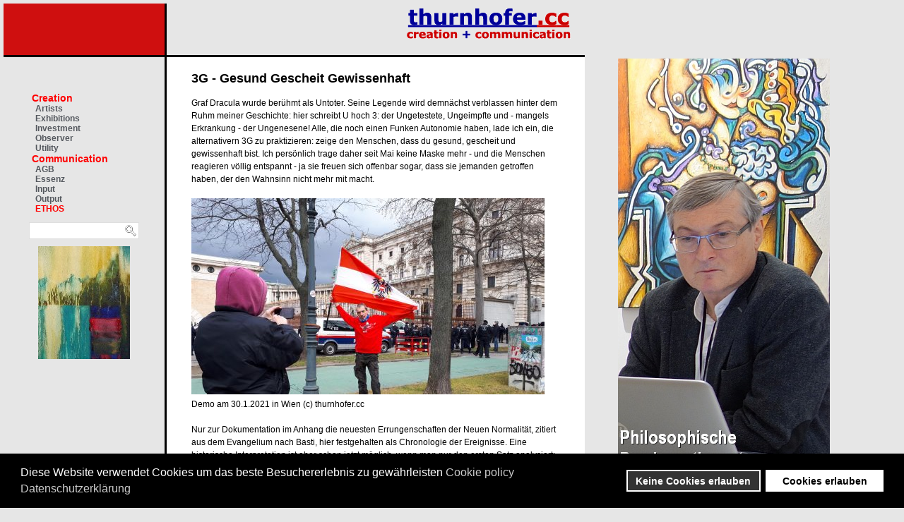

--- FILE ---
content_type: text/html; charset=utf-8
request_url: https://thurnhofer.cc/communication/usp/kritik-der-reinen-vernunft/714-3g-gesund-gescheit-gewissenhaft
body_size: 6534
content:

<!DOCTYPE html>
<html xmlns="http://www.w3.org/1999/xhtml" xml:lang="de-de" lang="de-de" dir="ltr">
<head>
	<? JHtml::_('bootstrap.framework');?>
<link rel="stylesheet" href="/templates/thurnhofer/css/template_css.css" type="text/css"  />
<meta name="referrer" content="no-referrer">
	<meta name="viewport" content="width=device-width, initial-scale=1.0">
	<base href="https://thurnhofer.cc/communication/usp/kritik-der-reinen-vernunft/714-3g-gesund-gescheit-gewissenhaft" />
	<meta http-equiv="content-type" content="text/html; charset=utf-8" />
	<meta name="keywords" content="Contemporary Art Vienna, Kunst, Kunstsammler, Kunstsammlung, Kunstinvestor, Kunstinvestment, Artinvestor, Artinvestment, Sammler, Sammlung, Galerie, Wien" />
	<meta name="author" content="Hubert Thurnhofer" />
	<meta name="description" content="Galerie für zeitgenössische Kunst + Kommunikation + Beratung" />
	<meta name="generator" content="Joomla! - Open Source Content Management" />
	<title>3G - Gesund Gescheit Gewissenhaft</title>
	<link href="/favicon.ico" rel="shortcut icon" type="image/vnd.microsoft.icon" />
	<link href="https://thurnhofer.cc/plugins/content/fastsocialshare/style/style.css" rel="stylesheet" type="text/css" />
	<link href="/modules/mod_rokajaxsearch/css/rokajaxsearch.css" rel="stylesheet" type="text/css" />
	<link href="/modules/mod_rokajaxsearch/themes/light/rokajaxsearch-theme.css" rel="stylesheet" type="text/css" />
	<link href="/plugins/system/gdpr/assets/css/cookieconsent.min.css" rel="stylesheet" type="text/css" />
	<script type="application/json" class="joomla-script-options new">{"csrf.token":"69c75842d2d630c1cc8a9d18d729f118","system.paths":{"root":"","base":""}}</script>
	<script src="/media/jui/js/jquery.min.js?7763e74fa6d9087e3ce7b7bccdf51586" type="text/javascript"></script>
	<script src="/media/jui/js/jquery-noconflict.js?7763e74fa6d9087e3ce7b7bccdf51586" type="text/javascript"></script>
	<script src="/media/jui/js/jquery-migrate.min.js?7763e74fa6d9087e3ce7b7bccdf51586" type="text/javascript"></script>
	<script src="/media/jui/js/bootstrap.min.js?7763e74fa6d9087e3ce7b7bccdf51586" type="text/javascript"></script>
	<script src="/media/system/js/caption.js?7763e74fa6d9087e3ce7b7bccdf51586" type="text/javascript"></script>
	<script src="/media/system/js/mootools-core.js?7763e74fa6d9087e3ce7b7bccdf51586" type="text/javascript"></script>
	<script src="/media/system/js/core.js?7763e74fa6d9087e3ce7b7bccdf51586" type="text/javascript"></script>
	<script src="/media/system/js/mootools-more.js?7763e74fa6d9087e3ce7b7bccdf51586" type="text/javascript"></script>
	<script src="/modules/mod_rokajaxsearch/js/rokajaxsearch.js" type="text/javascript"></script>
	<script src="/plugins/system/gdpr/assets/js/cookieconsent.min.js" type="text/javascript" defer="defer"></script>
	<script src="/plugins/system/gdpr/assets/js/init.js" type="text/javascript" defer="defer"></script>
	<script type="text/javascript">
jQuery(function($){ initTooltips(); $("body").on("subform-row-add", initTooltips); function initTooltips (event, container) { container = container || document;$(container).find(".hasTooltip").tooltip({"html": true,"container": "body"});} });jQuery(window).on('load',  function() {
				new JCaption('img.caption');
			});window.addEvent((window.webkit) ? 'load' : 'domready', function() {
				window.rokajaxsearch = new RokAjaxSearch({
					'results': 'Results',
					'close': '',
					'websearch': 0,
					'blogsearch': 0,
					'imagesearch': 0,
					'videosearch': 0,
					'imagesize': 'MEDIUM',
					'safesearch': 'MODERATE',
					'search': 'Search...',
					'readmore': 'Read more...',
					'noresults': 'No results',
					'advsearch': 'Advanced search',
					'page': 'Page',
					'page_of': 'of',
					'searchlink': 'https://thurnhofer.cc/index.php?option=com_search&amp;view=search&amp;tmpl=component',
					'advsearchlink': 'https://thurnhofer.cc/index.php?option=com_search&amp;view=search',
					'uribase': 'https://thurnhofer.cc/',
					'limit': '10',
					'perpage': '3',
					'ordering': 'newest',
					'phrase': 'any',
					'hidedivs': '',
					'includelink': 1,
					'viewall': 'View all results',
					'estimated': 'estimated',
					'showestimated': 1,
					'showpagination': 1,
					'showcategory': 1,
					'showreadmore': 1,
					'showdescription': 1
				});
			});var gdprConfigurationOptions = { complianceType: 'opt-in',
																		  blockJoomlaSessionCookie: 1,
																		  blockExternalCookiesDomains: 0,
																		  allowedCookies: '',
																		  autoAcceptOnNextPage: 0,
																		  revokable: 1,
																		  lawByCountry: 0,
																		  dismissOnScroll: 0,
																		  dismissOnTimeout: 0,
																		  containerSelector: 'body',
																		  toolbarLayout: 'basic',
																		  toolbarTheme: 'block',
																		  revocableToolbarTheme: 'basic',
																		  toolbarPosition: 'bottom',
																		  toolbarPositionmentType: 1,
																		  popupBackground: '#000000',
																		  popupText: '#ffffff',
																		  popupLink: '#ffffff',
																		  buttonBackground: '#ffffff',
																		  buttonBorder: '#ffffff',
																		  buttonText: '#000000',
																		  highlightBackground: '#333333',
																		  highlightBorder: '#ffffff',
																		  highlightText: '#ffffff',
																		  highlightDismissBackground: '#333333',
																	  	  highlightDismissBorder: '#ffffff',
																	 	  highlightDismissText: '#ffffff',
																		  hideRevokableButton: 0,
																		  headerText: 'Cookies und Datenschutz!',
																		  messageText: 'Diese Website verwendet Cookies um das beste Besuchererlebnis zu gewährleisten',
																		  denyMessageEnabled: 0, 
																		  denyMessage: 'You have declined cookies, to ensure the best experience on this website please consent the cookie usage.',
																		  dismissText: 'Interessiert mich nicht',
																		  allowText: 'Cookies erlauben',
																		  denyText: 'Keine Cookies erlauben',
																		  cookiePolicyLinkText: 'Cookie policy',
																		  cookiePolicyLink: 'index.php?option=com_content&view=article&id=587&Itemid=185',
																		  cookiePolicyRevocableTabText: 'Cookie policy',
																		  privacyPolicyLinkText: 'Datenschutzerklärung',
																		  privacyPolicyLink: 'index.php?option=com_content&view=article&id=587&Itemid=185',
																		  showLinks: 1,
																		  debugMode: 0
																		};
	</script>

	<!--[if lt IE 9]>
		<script src="/media/jui/js/html5.js"></script>
	<![endif]-->
</head>

<body>

<div id="container">
	<div id="redbox"></div>
  	<div id="logobox">
  		<p style="float: right"><a href="http://www.thurnhofer.cc">
        <img  src="/images/stories/thurnhofer-logo-1.gif" style="align:right" width="272" height="60" alt="logo"></a>
       </div>
    	<div id="left">
    		<ul class="nav menu mod-list">
<li class="item-2 default deeper parent"><a href="/" >Creation</a><ul class="nav-child unstyled small"><li class="item-13 parent"><a href="http://www.thurnhofer.cc/galerie" >Artists</a></li><li class="item-3 parent"><a href="/home/exhibitions" >Exhibitions</a></li><li class="item-4 parent"><a href="/home/investment" >Investment</a></li><li class="item-5 parent"><a href="/home/observer" >Observer</a></li><li class="item-6"><a href="/home/utility" >Utility</a></li></ul></li><li class="item-7 active deeper parent"><a href="/communication" >Communication</a><ul class="nav-child unstyled small"><li class="item-8 parent"><a href="/communication/agb" >AGB</a></li><li class="item-9"><a href="/communication/essenz" >Essenz</a></li><li class="item-10"><a href="/communication/input" >Input</a></li><li class="item-11 parent"><a href="/communication/output" >Output</a></li><li class="item-12 active parent"><a href="/communication/usp" >ETHOS</a></li></ul></li></ul>
<form name="rokajaxsearch" id="rokajaxsearch" class="light" action="https://thurnhofer.cc/" method="get">
<div class="rokajaxsearch ">
	<div class="roksearch-wrapper">
		<input id="roksearch_search_str" name="searchword" type="text" class="inputbox roksearch_search_str" placeholder="Search..." />
	</div>
	<input type="hidden" name="searchphrase" value="any"/>
	<input type="hidden" name="limit" value="20" />
	<input type="hidden" name="ordering" value="newest" />
	<input type="hidden" name="view" value="search" />
	<input type="hidden" name="option" value="com_search" />
	
	
	<div id="roksearch_results"></div>
</div>
<div id="rokajaxsearch_tmp" style="visibility:hidden;display:none;"></div>
</form>

    		<p style="margin-top: 10px;"><img  src="/images/stories/navibild1b.jpg" alt="bild" /></p>
    	</div>
    	<div id="content">
    
        	<div class="item-page" itemscope itemtype="https://schema.org/Article">
	<meta itemprop="inLanguage" content="de-DE" />
	
		
			<div class="page-header">
					<h2 itemprop="headline">
				3G - Gesund Gescheit Gewissenhaft			</h2>
									</div>
					
		
	
	
		
								<div itemprop="articleBody">
		<p>Graf Dracula wurde berühmt als Untoter. Seine Legende wird demnächst verblassen hinter dem Ruhm meiner Geschichte: hier schreibt U hoch 3: der Ungetestete, Ungeimpfte und - mangels Erkrankung - der Ungenesene! Alle, die noch einen Funken Autonomie haben, lade ich ein, die alternativern 3G zu praktizieren: zeige den Menschen, dass du gesund, gescheit und gewissenhaft bist. Ich persönlich trage daher seit Mai keine Maske mehr - und die Menschen reagieren völlig entspannt - ja sie freuen sich offenbar sogar, dass sie jemanden getroffen haben, der den Wahnsinn nicht mehr mit macht.</p>
<p>&nbsp;</p>
<p><img src="/images/500_CoronaHerrschaft.jpg" alt="500 CoronaHerrschaft" /></p>
<p>Demo am 30.1.2021 in Wien (c) thurnhofer.cc</p>
<p>&nbsp;</p>
<p>Nur zur Dokumentation im Anhang die neuesten Errungenschaften der Neuen Normalität, zitiert aus dem Evangelium nach Basti, hier festgehalten als Chronologie der Ereignisse. Eine historische Interpretation ist aber schon jetzt möglich, wenn man nur den ersten Satz analysiert: "Die 3-G-Regel bleibt dort wo sie auch bisher galt". Was ist die "3-G-Regel"? Ein Gesetz, eine Verordnung? Nein, NUR eine "Regel", also eine Eingebung des Heiligen Sebastien, ein- und ausgeübt von allen frommen Lämmern seiner ökumenischen Gemeinde und in vorauseilendem Gehorsam exekutiert ohne jegliche Gesetzesgrundlage. LEUTE: Kein Mensch in diesem Land hat das RECHT von EUCH zu fordern, ein streng vertrauliches Gesundheitsdokument vorzuweisen. Ja, nicht einmale ein Kiwerer! Schlag nach in DSGVO.</p>
<p>&nbsp;</p>
<p>Und eine Info für alle, die immer noch mit der Entscheidung kämpfen, ob sie sich impfen lassen sollen, und dem Gruppenzwang auf ihrem Arbeitsplatz oder im privaten Umfeld nachgeben sollen, oder ob sie diesen Sommer so wie immer frisch, fröhlich und unbeschwert verbringen sollen: es gibt - bis heute - KEINE Test-PFLICHT, KEINE Impf-PFLICHT und nicht einemal eine "Genesungspflicht". <strong>Du DARFST NEIN sagen!</strong></p>
<p>&nbsp;</p>
<p>Was ab dem 1. Juli gilt (Quelle Kurier)</p>
<p>"Die 3-G-Regel bleibt dort wo sie auch bisher galt</p>
<p>Die Sperrstunde wird abgeschafft. Nachtgastronomie, Clubs können öffnen. Ab 22. Juli wird es dort keine Personenbeschränkungen geben. Hochzeiten und Tanzen können wieder stattfinden.</p>
<p>Der 1-Meter-Abstand in der Gastronomie fällt. Tourismusministerin Elisabeth Köstinger spricht von einer sichtbaren und lächelnden Gastfreundschaft, die ab dann möglich sein wird. Die Registrierungspflicht fällt ebenfalls.</p>
<p>Großveranstaltungen werden wieder uneingeschränkt ohne Kapazitätsbeschränkungen stattfinden. Die Gastro vor Ort unterliegt keinen besonderen Regeln mehr. Es gibt dort keine Maskenpflicht. Konzerte, "Veranstaltungen mit Stehplätzen" sind wieder möglich.</p>
<p>Kinder unter 12 brauchen keine Tests mehr</p>
<p>Im Handel kann FFP2-Maske durch Mund-Nasen-Schutz ersetzt werden.</p>
<p>FFP2-Maskenpflicht gilt nur noch in Spitälern und Pflegeheimen.</p>
<p>Ab 22. Juli wird es weitere Öffnungsschritte geben. Mund-Nasen-Schutz in öffentlichen Verkehrsmitteln und Orten des täglichen Bedarfs wie Supermärkten, Banken und Apotheken."</p>
<p>&nbsp;</p>
<h3><a href="/communication/usp/kritik-der-reinen-vernunft/696-corona-herrschaft-2021" target="_self">Siehe auch: Corona-Herrschaft 2021</a></h3>
<p>und</p>
<h3><a href="/communication/usp/kritik-der-reinen-vernunft/702-ein-jahr-covid-19-phaenomenologie-der-corona-herrschaft" target="_self">Die Phänomenologie der Corona-Herrschaft</a></h3>
<p>&nbsp;</p>
<p>&nbsp;</p>
<p>&nbsp;</p> <div class="fastsocialshare_container"><div class="fastsocialshare-share-fbl">    					<script>
							var loadAsyncDeferredFacebook = function() {
	                    		var d = document;
	                    		var s = 'script';
	                    		var id = 'facebook-jssdk';
				
								var js, fjs = d.getElementsByTagName(s)[0];
								if (d.getElementById(id)) return;
							  	js = d.createElement(s); js.id = id;
							  	js.src = "//connect.facebook.net/de_DE/all.js#xfbml=1";
							  	fjs.parentNode.insertBefore(js, fjs);
						  	};
					
						  	if (window.addEventListener)
								window.addEventListener("load", loadAsyncDeferredFacebook, false);
							else if (window.attachEvent)
								window.attachEvent("onload", loadAsyncDeferredFacebook);
							else
						  		window.onload = loadAsyncDeferredFacebook;
                    	</script>
				<div id="fb-root"></div>
                <fb:like
                href="https://thurnhofer.cc/communication/usp/kritik-der-reinen-vernunft/714-3g-gesund-gescheit-gewissenhaft"
                layout="button_count"
                width="100"
                colorscheme="light" action="like" ></fb:like></div>						<div id="fbshare_container" class="fastsocialshare-share-fbsh">
    					<a style="text-decoration:none; border-radius: 2px; padding:2px 5px; font-size:14px; background-color:#3B5998; color:#FFFFFF;" onclick="window.open('http://www.facebook.com/sharer/sharer.php?u=https://thurnhofer.cc/communication/usp/kritik-der-reinen-vernunft/714-3g-gesund-gescheit-gewissenhaft','fbshare','width=480,height=100')" href="#"><span style="text-decoration:none; font-weight:bold; font-size:14px;margin-right:4px;">f</span>Share</a>
						</div>						<div class="fastsocialshare-share-tw">
						<a href="https://twitter.com/share" class="twitter-share-button" data-text="3G - Gesund Gescheit Gewissenhaft" data-count="horizontal" data-via="" data-url="https://thurnhofer.cc/communication/usp/kritik-der-reinen-vernunft/714-3g-gesund-gescheit-gewissenhaft" data-lang="de">Tweet</a>
						</div>
						<script>
							var loadAsyncDeferredTwitter =  function() {
	            						var d = document;
	            						var s = 'script';
	            						var id = 'twitter-wjs';
					            		var js,fjs=d.getElementsByTagName(s)[0],p=/^http:/.test(d.location)?'http':'https';if(!d.getElementById(id)){
						        		js=d.createElement(s);js.id=id;js.src=p+'://platform.twitter.com/widgets.js';fjs.parentNode.insertBefore(js,fjs);}
					        		}
						
							if (window.addEventListener)
								window.addEventListener("load", loadAsyncDeferredTwitter, false);
							else if (window.attachEvent)
								window.attachEvent("onload", loadAsyncDeferredTwitter);
							else
								window.onload = loadAsyncDeferredTwitter;
						</script>						<div class="fastsocialshare-share-gone">
						<script type="text/javascript">
							 window.___gcfg = {
						        lang: 'de'
						      };
							var loadAsyncDeferredGooglePlus =  function() {
								var po = document.createElement('script'); 
								po.type = 'text/javascript'; 
								po.async = true;
								po.src = 'https://apis.google.com/js/plusone.js';
								po.innerHTML =  {lang: 'de'};
								var s = document.getElementsByTagName('script')[0]; 
								s.parentNode.insertBefore(po, s);
							};
			
							 if (window.addEventListener)
							  window.addEventListener("load", loadAsyncDeferredGooglePlus, false);
							else if (window.attachEvent)
							  window.attachEvent("onload", loadAsyncDeferredGooglePlus);
							else
							  window.onload = loadAsyncDeferredGooglePlus;
						</script>
						<g:plusone size="medium" href='https://thurnhofer.cc/communication/usp/kritik-der-reinen-vernunft/714-3g-gesund-gescheit-gewissenhaft'></g:plusone>
						<g:plus annotation='bubble' href='https://thurnhofer.cc/communication/usp/kritik-der-reinen-vernunft/714-3g-gesund-gescheit-gewissenhaft' action='share'></g:plus>
						</div>						<div class="fastsocialshare-share-lin">
						<script type="text/javascript">
							var loadAsyncDeferredLinkedin =  function() {
								var po = document.createElement('script');
								po.type = 'text/javascript';
								po.async = true;
								po.src = 'https://platform.linkedin.com/in.js';
								po.innerHTML = 'lang: de_DE';
								var s = document.getElementsByTagName('script')[0];
								s.parentNode.insertBefore(po, s);
							};
		
							 if (window.addEventListener)
							  window.addEventListener("load", loadAsyncDeferredLinkedin, false);
							else if (window.attachEvent)
							  window.attachEvent("onload", loadAsyncDeferredLinkedin);
							else
							  window.onload = loadAsyncDeferredLinkedin;
						</script>
						<script type="in/share" data-url="https://thurnhofer.cc/communication/usp/kritik-der-reinen-vernunft/714-3g-gesund-gescheit-gewissenhaft" data-counter="right"></script>
						</div><div class="fastsocialshare_clearer"></div></div>	</div>

	
	<ul class="pager pagenav">
	<li class="previous">
		<a class="hasTooltip" title="Paradigmenwechsel: Klima &amp; Wandel" aria-label="Vorheriger Beitrag: Paradigmenwechsel: Klima &amp; Wandel" href="/communication/usp/kritik-der-reinen-vernunft/715-paradigmenwechsel-klima-wandel" rel="prev">
			<span class="icon-chevron-left" aria-hidden="true"></span> <span aria-hidden="true">Zurück</span>		</a>
	</li>
	<li class="next">
		<a class="hasTooltip" title="Bert Ehgartner über Idiokratie und Hygiene-Paranoia" aria-label="Nächster Beitrag: Bert Ehgartner über Idiokratie und Hygiene-Paranoia" href="/communication/usp/kritik-der-reinen-vernunft/704-bert-ehgartner-ueber-idiokratie-und-hygiene-paranoia" rel="next">
			<span aria-hidden="true">Weiter</span> <span class="icon-chevron-right" aria-hidden="true"></span>		</a>
	</li>
</ul>
							</div>

        	
        	<? $opt = JRequest::getVar('view');
        		$view = JRequest::getVar('option');
        		$md = JRequest::getVar('Itemid');
        	if (($opt == "category") OR ($view =='com_jfusion') OR ($md == '8') OR ($view == '27') OR ($md == '28')): ?>
        			<div class="moduletable_menu">
						<ul class="nav menu mod-list" id="-sub">
<li class="item-139"><a href="/communication/usp/wirtschaftsethik" >Wirtschaftsethik</a></li><li class="item-142 current active"><a href="/communication/usp/kritik-der-reinen-vernunft" >Kritik der reinen Vernunft</a></li></ul>
		</div>
	
        	<? endif;  ?>
        </div>
        
</div>
<div style="position: fixed; margin-left: 870px;  min-height: 120px; background: #fff; margin-top: 78px; ">

<div class="custom"  >
	<p><a href="https://www.ethos.at/ideenreich/bildung/333-philosophische-praxis" target="_blank" rel="noopener"><img src="/images/Banner_Philosophische_Praxis.jpg" alt="Banner Philosophische Praxis" /></a></p></div>
</div>

<script type="text/javascript">


	(function(i,s,o,g,r,a,m){i['GoogleAnalyticsObject']=r;i[r]=i[r]||function(){
(i[r].q=i[r].q||[]).push(arguments)},i[r].l=1*new Date();a=s.createElement(o),
m=s.getElementsByTagName(o)[0];a.async=1;a.src=g;m.parentNode.insertBefore(a,m)
})(window,document,'script','https://www.google-analytics.com/analytics.js','ga');
ga('create', 'UA-22928036-1', 'auto');
ga('require', 'displayfeatures');
ga('require', 'linkid', 'linkid.js');
ga('set', 'anonymizeIp', true);
ga('send', 'pageview');
</script>

</body>

</html>




--- FILE ---
content_type: text/html; charset=utf-8
request_url: https://accounts.google.com/o/oauth2/postmessageRelay?parent=https%3A%2F%2Fthurnhofer.cc&jsh=m%3B%2F_%2Fscs%2Fabc-static%2F_%2Fjs%2Fk%3Dgapi.lb.en.2kN9-TZiXrM.O%2Fd%3D1%2Frs%3DAHpOoo_B4hu0FeWRuWHfxnZ3V0WubwN7Qw%2Fm%3D__features__
body_size: 159
content:
<!DOCTYPE html><html><head><title></title><meta http-equiv="content-type" content="text/html; charset=utf-8"><meta http-equiv="X-UA-Compatible" content="IE=edge"><meta name="viewport" content="width=device-width, initial-scale=1, minimum-scale=1, maximum-scale=1, user-scalable=0"><script src='https://ssl.gstatic.com/accounts/o/2580342461-postmessagerelay.js' nonce="aohoEBp7CiSyExN9x9nw-Q"></script></head><body><script type="text/javascript" src="https://apis.google.com/js/rpc:shindig_random.js?onload=init" nonce="aohoEBp7CiSyExN9x9nw-Q"></script></body></html>

--- FILE ---
content_type: text/css
request_url: https://thurnhofer.cc/templates/thurnhofer/css/template_css.css
body_size: 1129
content:
body {
	font: 12px Arial, Helvetica, sans-serif;
	margin: 5px;
	background-color: #E6E6E6;
}

img {
	border: 0;
}

a{
	text-decoration: none !important
}

#container {
float: left;
width: 823px;
background-color: #E6E6E6;
}

#redbox {
float: left;
width: 228px;
height: 73px;
background-color: #CF0F0F;
border-right: 3px solid #000;
}
#logobox {
float: left; 
width: 592px;
height: 73px;
}

#left {
float: left;
width: 228px;
border-top: 3px solid #000;
text-align: center;
}

#content {
float: left;
width: 522px;
border-left: 3px solid #000;
border-top: 3px solid #000;
background-color: #fff;
min-height: 800px;
padding-left: 35px;
padding-right: 35px;
padding-top: 5px;
}

td {
	font: 12px Arial, Helvetica, sans-serif;
	text-align: left;
}

input, select {
	font: 12px Arial, Helvetica, sans-serif;
	color: #000E82;
}

a {
	color: #000E82;
}

#mainlevel-nav {
	margin: 0; 
	padding: 0;
	list-style: none;
}

#mainlevel-nav li {
	float: left;
	padding: 0 0 0 15px;
	margin: 0 10px 0 5px;
	
}

#mainlevel-nav a {
	color: #54585E;
	text-decoration: none;
}

/* ################### MAIN AND SUB MENU SYSTEM ################### */

.mainlevel {

  font             : 12px Trebuchet MS, Arial, Helvetica, sans-serif;

  color            : #FF0000;

  font-weight      : bold;

  width            : 100%;

}



a.mainlevel:link, a.mainlevel:visited {

  font             : 14px Trebuchet MS, Arial, Helvetica, sans-serif;

  color            : #FF0000;

  font-weight      : bold;

}



#active_menu {

  color            : #FF0000;

  font-weight      : bold;


}



a.mainlevel:hover {

  color            : #000099;

  font-weight      : bold;

}



.sublevel {

  font             : 12px Trebuchet MS, Arial, Helvetica, sans-serif;

  color            : #000E82;

  font-weight      : bold;

}



a.sublevel:hover {

  font             : 12px Trebuchet MS, Arial, Helvetica, sans-serif;

  color            : #000E82;

  font-weight      : bold;


}

td.date {
	text-align: right;
	background: #E2E5EA;
	padding-right: 10px;
}

td.search {
	padding: 3px;
	text-align: right;
	background: #E2E5EA;
	color: #54585E;
	font-weight: bold;
	border-bottom: 1px solid #A0A0A0;
}

td.pathway {
	height: 20px;
	background: #E2E5EA;
	padding-left: 10px;
	border-bottom: 1px solid #A0A0A0;
	color: #54585E;
}

a.pathway {
	margin-right: 10px;
	color: #54585E; 
}

span.pathway {
	font-weight: bold;
}

td.left {
	vertical-align: top;
}

.left table.moduletable {
	width: 100%;
	margin-bottom: 10px;
	background: #E2E6E9;
}

.moduletable th {
		padding: 1px 5px 1px 0;
	text-align: right;
	color: #000E82;
	font-size: 13px;
	font-weight: normal;
	border-bottom: 1px solid #54585E;
	width: 100%;
}

.moduletable td {
	padding: 2px;
line-height: 20px;
}

.moduletable a {
	color: #54585E;
	text-decoration: none;
	font-weight: bold;
}

td.content {
	padding: 0 5px 0 5px;
	vertical-align: top;
}

.componentheading, .contentheading {
	
	font-size: 18px;
	font-weight: bold;
	color: #000099;
	padding-left: 20px;
padding-top: 20px;
padding-bottom: 20px;
}

.small, .createdate {
	font-style: italic;
}

td.right {
	vertical-align: top;
}

.right table.moduletable {
	width: 100%;
	margin-bottom: 10px;
}

td.copyright {
	padding: 4px;
	text-align: center;
	background: #E2E5EA;
	border-top: 1px solid #A0A0A0;
	border-bottom: 1px solid #A0A0A0;
}

ul.latestnews, ul.mostread {
	list-style: none;
}

.contentdescription {
float: left;
width: 100%;
margin-bottom: 30px;
text-align: justify;
}

ul.menu {
float: left;
width: 180px;
list-style: none;
text-align: left;
margin-top: 50px;

}


ul#-sub{
margin-top: 20px;
border-top: 1px solid #efefef;
}


ul#-sub li a span {
color:#000099E;
font-family:Trebuchet MS,Arial,Helvetica,sans-serif;
font-size:12px;
font-weight:bold;
padding-left:5px;
text-decoration:none;
}
ul#-sub li a {
text-decoration: none;
}

ul.category li a, ul.ztitems li a  {
color:#54585E;
font-weight:bold;
text-decoration:none;
font-style: normal;
}
ul.category, ul.ztitems, ul.zt {
list-style: none;
line-height: 2;
}

span#tableOrdering {
font-size: 14px;
color: #000099;
font-weight: bold;
}

ul.menu li.parent a {
color:#FF0000;
font-family:Trebuchet MS,Arial,Helvetica,sans-serif;
font-size:14px;
font-weight: bold;
text-decoration:none;
}


ul.menu li.parent ul li a {
color:#54585E;
font-weight:bold;
text-decoration:none;
font-family:Trebuchet MS,Arial,Helvetica,sans-serif;
font-size:12px;
font-weight: bold;
padding-left: 5px;
}

ul.menu li.parent ul {
list-style: none;
margin: 0;
padding: 0;
}

ul.menu li ul li.active a {
color:#FF0000;
}

.form-inline a{
color: #54585e;
text-decoration: none;
font-weight: bold;
}

.list-title{
height: 20px;
}

ul.categories-module{
list-style: none;
padding: 0;
border-top: 1px solid #ccc;
padding-top: 30px
}

ul.categories-module h4{
margin-top: 0;
margin-bottom: 0;
}
ul.categories-module a{
text-decoration: none;
}

.category-list{

}

.content-category fieldset {
display: none; 
}
.nav-child{
	font-style: normal !important
}

.content-category h2{
	   color: #000e82;
}
 
#current a, .selected a{
	color: #ff0000 !important;

}


.category-module a {
    color: #54585e;
    font-weight: bold;
    text-decoration: none;
    line-height: 1.5 !important;
}

.content-category fieldset {
display: none; 
}

.category-module{
	list-style: none;
	padding:0;
	margin: 0px
}

h2[itemprop="name"]{
	color: #000e82;
}

table a{
	line-height: 1.5
}
p{
	margin-top:0;
	margin-bottom: 0;
	line-height: 1.5 !important
}

